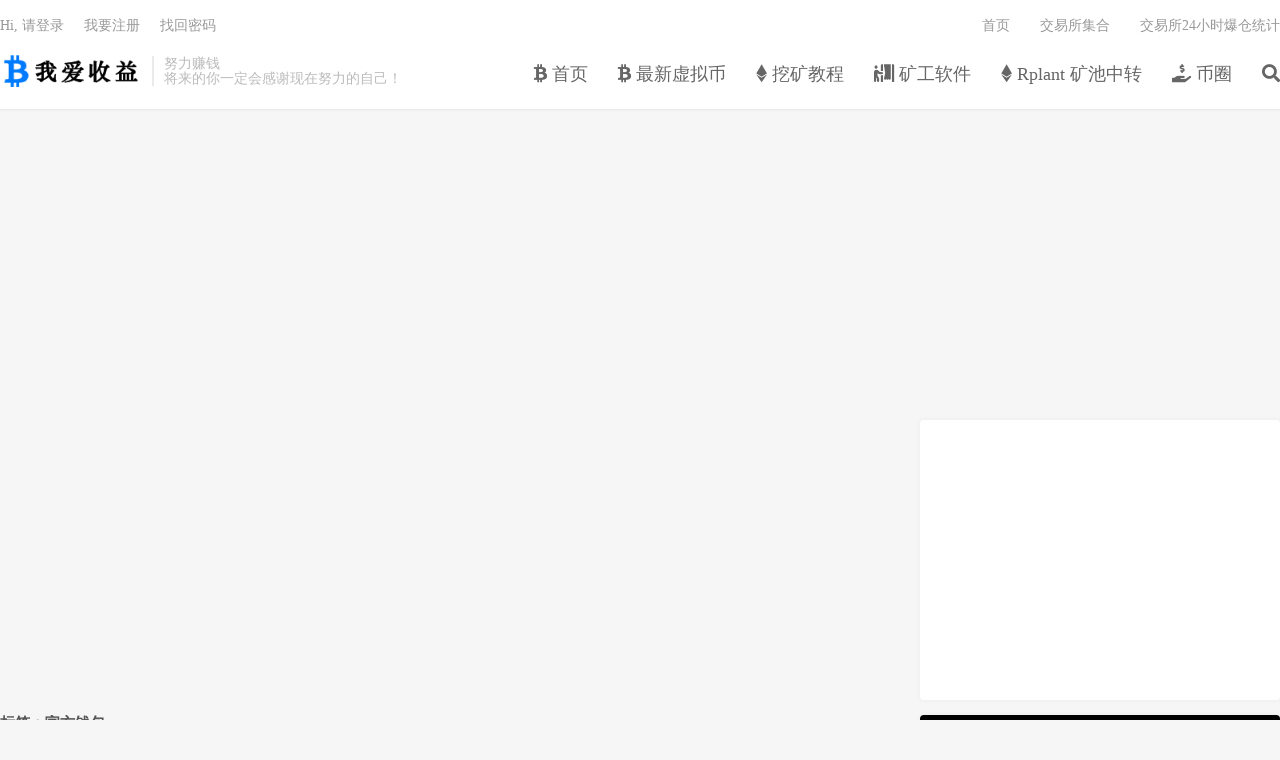

--- FILE ---
content_type: text/html; charset=UTF-8
request_url: https://www.5ishouyi.com/tag/%E5%AE%98%E6%96%B9%E9%92%B1%E5%8C%85
body_size: 8355
content:
<!DOCTYPE HTML>
<html lang="zh-CN">
<head>
<meta charset="UTF-8">
<link rel="dns-prefetch" href="//apps.bdimg.com">
<meta http-equiv="X-UA-Compatible" content="IE=edge">
<meta name="viewport" content="width=device-width, initial-scale=1.0, user-scalable=0, minimum-scale=1.0, maximum-scale=1.0">
<meta name="apple-mobile-web-app-title" content="我爱收益">
<meta http-equiv="Cache-Control" content="no-siteapp">
<title>官方钱包-我爱收益</title>
<meta name='robots' content='max-image-preview:large' />
<link rel='dns-prefetch' href='//www.5ishouyi.com' />
<style id='wp-img-auto-sizes-contain-inline-css' type='text/css'>
img:is([sizes=auto i],[sizes^="auto," i]){contain-intrinsic-size:3000px 1500px}
/*# sourceURL=wp-img-auto-sizes-contain-inline-css */
</style>
<style id='wp-block-library-inline-css' type='text/css'>
:root{--wp-block-synced-color:#7a00df;--wp-block-synced-color--rgb:122,0,223;--wp-bound-block-color:var(--wp-block-synced-color);--wp-editor-canvas-background:#ddd;--wp-admin-theme-color:#007cba;--wp-admin-theme-color--rgb:0,124,186;--wp-admin-theme-color-darker-10:#006ba1;--wp-admin-theme-color-darker-10--rgb:0,107,160.5;--wp-admin-theme-color-darker-20:#005a87;--wp-admin-theme-color-darker-20--rgb:0,90,135;--wp-admin-border-width-focus:2px}@media (min-resolution:192dpi){:root{--wp-admin-border-width-focus:1.5px}}.wp-element-button{cursor:pointer}:root .has-very-light-gray-background-color{background-color:#eee}:root .has-very-dark-gray-background-color{background-color:#313131}:root .has-very-light-gray-color{color:#eee}:root .has-very-dark-gray-color{color:#313131}:root .has-vivid-green-cyan-to-vivid-cyan-blue-gradient-background{background:linear-gradient(135deg,#00d084,#0693e3)}:root .has-purple-crush-gradient-background{background:linear-gradient(135deg,#34e2e4,#4721fb 50%,#ab1dfe)}:root .has-hazy-dawn-gradient-background{background:linear-gradient(135deg,#faaca8,#dad0ec)}:root .has-subdued-olive-gradient-background{background:linear-gradient(135deg,#fafae1,#67a671)}:root .has-atomic-cream-gradient-background{background:linear-gradient(135deg,#fdd79a,#004a59)}:root .has-nightshade-gradient-background{background:linear-gradient(135deg,#330968,#31cdcf)}:root .has-midnight-gradient-background{background:linear-gradient(135deg,#020381,#2874fc)}:root{--wp--preset--font-size--normal:16px;--wp--preset--font-size--huge:42px}.has-regular-font-size{font-size:1em}.has-larger-font-size{font-size:2.625em}.has-normal-font-size{font-size:var(--wp--preset--font-size--normal)}.has-huge-font-size{font-size:var(--wp--preset--font-size--huge)}.has-text-align-center{text-align:center}.has-text-align-left{text-align:left}.has-text-align-right{text-align:right}.has-fit-text{white-space:nowrap!important}#end-resizable-editor-section{display:none}.aligncenter{clear:both}.items-justified-left{justify-content:flex-start}.items-justified-center{justify-content:center}.items-justified-right{justify-content:flex-end}.items-justified-space-between{justify-content:space-between}.screen-reader-text{border:0;clip-path:inset(50%);height:1px;margin:-1px;overflow:hidden;padding:0;position:absolute;width:1px;word-wrap:normal!important}.screen-reader-text:focus{background-color:#ddd;clip-path:none;color:#444;display:block;font-size:1em;height:auto;left:5px;line-height:normal;padding:15px 23px 14px;text-decoration:none;top:5px;width:auto;z-index:100000}html :where(.has-border-color){border-style:solid}html :where([style*=border-top-color]){border-top-style:solid}html :where([style*=border-right-color]){border-right-style:solid}html :where([style*=border-bottom-color]){border-bottom-style:solid}html :where([style*=border-left-color]){border-left-style:solid}html :where([style*=border-width]){border-style:solid}html :where([style*=border-top-width]){border-top-style:solid}html :where([style*=border-right-width]){border-right-style:solid}html :where([style*=border-bottom-width]){border-bottom-style:solid}html :where([style*=border-left-width]){border-left-style:solid}html :where(img[class*=wp-image-]){height:auto;max-width:100%}:where(figure){margin:0 0 1em}html :where(.is-position-sticky){--wp-admin--admin-bar--position-offset:var(--wp-admin--admin-bar--height,0px)}@media screen and (max-width:600px){html :where(.is-position-sticky){--wp-admin--admin-bar--position-offset:0px}}

/*# sourceURL=wp-block-library-inline-css */
</style><style id='global-styles-inline-css' type='text/css'>
:root{--wp--preset--aspect-ratio--square: 1;--wp--preset--aspect-ratio--4-3: 4/3;--wp--preset--aspect-ratio--3-4: 3/4;--wp--preset--aspect-ratio--3-2: 3/2;--wp--preset--aspect-ratio--2-3: 2/3;--wp--preset--aspect-ratio--16-9: 16/9;--wp--preset--aspect-ratio--9-16: 9/16;--wp--preset--color--black: #000000;--wp--preset--color--cyan-bluish-gray: #abb8c3;--wp--preset--color--white: #ffffff;--wp--preset--color--pale-pink: #f78da7;--wp--preset--color--vivid-red: #cf2e2e;--wp--preset--color--luminous-vivid-orange: #ff6900;--wp--preset--color--luminous-vivid-amber: #fcb900;--wp--preset--color--light-green-cyan: #7bdcb5;--wp--preset--color--vivid-green-cyan: #00d084;--wp--preset--color--pale-cyan-blue: #8ed1fc;--wp--preset--color--vivid-cyan-blue: #0693e3;--wp--preset--color--vivid-purple: #9b51e0;--wp--preset--gradient--vivid-cyan-blue-to-vivid-purple: linear-gradient(135deg,rgb(6,147,227) 0%,rgb(155,81,224) 100%);--wp--preset--gradient--light-green-cyan-to-vivid-green-cyan: linear-gradient(135deg,rgb(122,220,180) 0%,rgb(0,208,130) 100%);--wp--preset--gradient--luminous-vivid-amber-to-luminous-vivid-orange: linear-gradient(135deg,rgb(252,185,0) 0%,rgb(255,105,0) 100%);--wp--preset--gradient--luminous-vivid-orange-to-vivid-red: linear-gradient(135deg,rgb(255,105,0) 0%,rgb(207,46,46) 100%);--wp--preset--gradient--very-light-gray-to-cyan-bluish-gray: linear-gradient(135deg,rgb(238,238,238) 0%,rgb(169,184,195) 100%);--wp--preset--gradient--cool-to-warm-spectrum: linear-gradient(135deg,rgb(74,234,220) 0%,rgb(151,120,209) 20%,rgb(207,42,186) 40%,rgb(238,44,130) 60%,rgb(251,105,98) 80%,rgb(254,248,76) 100%);--wp--preset--gradient--blush-light-purple: linear-gradient(135deg,rgb(255,206,236) 0%,rgb(152,150,240) 100%);--wp--preset--gradient--blush-bordeaux: linear-gradient(135deg,rgb(254,205,165) 0%,rgb(254,45,45) 50%,rgb(107,0,62) 100%);--wp--preset--gradient--luminous-dusk: linear-gradient(135deg,rgb(255,203,112) 0%,rgb(199,81,192) 50%,rgb(65,88,208) 100%);--wp--preset--gradient--pale-ocean: linear-gradient(135deg,rgb(255,245,203) 0%,rgb(182,227,212) 50%,rgb(51,167,181) 100%);--wp--preset--gradient--electric-grass: linear-gradient(135deg,rgb(202,248,128) 0%,rgb(113,206,126) 100%);--wp--preset--gradient--midnight: linear-gradient(135deg,rgb(2,3,129) 0%,rgb(40,116,252) 100%);--wp--preset--font-size--small: 13px;--wp--preset--font-size--medium: 20px;--wp--preset--font-size--large: 36px;--wp--preset--font-size--x-large: 42px;--wp--preset--spacing--20: 0.44rem;--wp--preset--spacing--30: 0.67rem;--wp--preset--spacing--40: 1rem;--wp--preset--spacing--50: 1.5rem;--wp--preset--spacing--60: 2.25rem;--wp--preset--spacing--70: 3.38rem;--wp--preset--spacing--80: 5.06rem;--wp--preset--shadow--natural: 6px 6px 9px rgba(0, 0, 0, 0.2);--wp--preset--shadow--deep: 12px 12px 50px rgba(0, 0, 0, 0.4);--wp--preset--shadow--sharp: 6px 6px 0px rgba(0, 0, 0, 0.2);--wp--preset--shadow--outlined: 6px 6px 0px -3px rgb(255, 255, 255), 6px 6px rgb(0, 0, 0);--wp--preset--shadow--crisp: 6px 6px 0px rgb(0, 0, 0);}:where(.is-layout-flex){gap: 0.5em;}:where(.is-layout-grid){gap: 0.5em;}body .is-layout-flex{display: flex;}.is-layout-flex{flex-wrap: wrap;align-items: center;}.is-layout-flex > :is(*, div){margin: 0;}body .is-layout-grid{display: grid;}.is-layout-grid > :is(*, div){margin: 0;}:where(.wp-block-columns.is-layout-flex){gap: 2em;}:where(.wp-block-columns.is-layout-grid){gap: 2em;}:where(.wp-block-post-template.is-layout-flex){gap: 1.25em;}:where(.wp-block-post-template.is-layout-grid){gap: 1.25em;}.has-black-color{color: var(--wp--preset--color--black) !important;}.has-cyan-bluish-gray-color{color: var(--wp--preset--color--cyan-bluish-gray) !important;}.has-white-color{color: var(--wp--preset--color--white) !important;}.has-pale-pink-color{color: var(--wp--preset--color--pale-pink) !important;}.has-vivid-red-color{color: var(--wp--preset--color--vivid-red) !important;}.has-luminous-vivid-orange-color{color: var(--wp--preset--color--luminous-vivid-orange) !important;}.has-luminous-vivid-amber-color{color: var(--wp--preset--color--luminous-vivid-amber) !important;}.has-light-green-cyan-color{color: var(--wp--preset--color--light-green-cyan) !important;}.has-vivid-green-cyan-color{color: var(--wp--preset--color--vivid-green-cyan) !important;}.has-pale-cyan-blue-color{color: var(--wp--preset--color--pale-cyan-blue) !important;}.has-vivid-cyan-blue-color{color: var(--wp--preset--color--vivid-cyan-blue) !important;}.has-vivid-purple-color{color: var(--wp--preset--color--vivid-purple) !important;}.has-black-background-color{background-color: var(--wp--preset--color--black) !important;}.has-cyan-bluish-gray-background-color{background-color: var(--wp--preset--color--cyan-bluish-gray) !important;}.has-white-background-color{background-color: var(--wp--preset--color--white) !important;}.has-pale-pink-background-color{background-color: var(--wp--preset--color--pale-pink) !important;}.has-vivid-red-background-color{background-color: var(--wp--preset--color--vivid-red) !important;}.has-luminous-vivid-orange-background-color{background-color: var(--wp--preset--color--luminous-vivid-orange) !important;}.has-luminous-vivid-amber-background-color{background-color: var(--wp--preset--color--luminous-vivid-amber) !important;}.has-light-green-cyan-background-color{background-color: var(--wp--preset--color--light-green-cyan) !important;}.has-vivid-green-cyan-background-color{background-color: var(--wp--preset--color--vivid-green-cyan) !important;}.has-pale-cyan-blue-background-color{background-color: var(--wp--preset--color--pale-cyan-blue) !important;}.has-vivid-cyan-blue-background-color{background-color: var(--wp--preset--color--vivid-cyan-blue) !important;}.has-vivid-purple-background-color{background-color: var(--wp--preset--color--vivid-purple) !important;}.has-black-border-color{border-color: var(--wp--preset--color--black) !important;}.has-cyan-bluish-gray-border-color{border-color: var(--wp--preset--color--cyan-bluish-gray) !important;}.has-white-border-color{border-color: var(--wp--preset--color--white) !important;}.has-pale-pink-border-color{border-color: var(--wp--preset--color--pale-pink) !important;}.has-vivid-red-border-color{border-color: var(--wp--preset--color--vivid-red) !important;}.has-luminous-vivid-orange-border-color{border-color: var(--wp--preset--color--luminous-vivid-orange) !important;}.has-luminous-vivid-amber-border-color{border-color: var(--wp--preset--color--luminous-vivid-amber) !important;}.has-light-green-cyan-border-color{border-color: var(--wp--preset--color--light-green-cyan) !important;}.has-vivid-green-cyan-border-color{border-color: var(--wp--preset--color--vivid-green-cyan) !important;}.has-pale-cyan-blue-border-color{border-color: var(--wp--preset--color--pale-cyan-blue) !important;}.has-vivid-cyan-blue-border-color{border-color: var(--wp--preset--color--vivid-cyan-blue) !important;}.has-vivid-purple-border-color{border-color: var(--wp--preset--color--vivid-purple) !important;}.has-vivid-cyan-blue-to-vivid-purple-gradient-background{background: var(--wp--preset--gradient--vivid-cyan-blue-to-vivid-purple) !important;}.has-light-green-cyan-to-vivid-green-cyan-gradient-background{background: var(--wp--preset--gradient--light-green-cyan-to-vivid-green-cyan) !important;}.has-luminous-vivid-amber-to-luminous-vivid-orange-gradient-background{background: var(--wp--preset--gradient--luminous-vivid-amber-to-luminous-vivid-orange) !important;}.has-luminous-vivid-orange-to-vivid-red-gradient-background{background: var(--wp--preset--gradient--luminous-vivid-orange-to-vivid-red) !important;}.has-very-light-gray-to-cyan-bluish-gray-gradient-background{background: var(--wp--preset--gradient--very-light-gray-to-cyan-bluish-gray) !important;}.has-cool-to-warm-spectrum-gradient-background{background: var(--wp--preset--gradient--cool-to-warm-spectrum) !important;}.has-blush-light-purple-gradient-background{background: var(--wp--preset--gradient--blush-light-purple) !important;}.has-blush-bordeaux-gradient-background{background: var(--wp--preset--gradient--blush-bordeaux) !important;}.has-luminous-dusk-gradient-background{background: var(--wp--preset--gradient--luminous-dusk) !important;}.has-pale-ocean-gradient-background{background: var(--wp--preset--gradient--pale-ocean) !important;}.has-electric-grass-gradient-background{background: var(--wp--preset--gradient--electric-grass) !important;}.has-midnight-gradient-background{background: var(--wp--preset--gradient--midnight) !important;}.has-small-font-size{font-size: var(--wp--preset--font-size--small) !important;}.has-medium-font-size{font-size: var(--wp--preset--font-size--medium) !important;}.has-large-font-size{font-size: var(--wp--preset--font-size--large) !important;}.has-x-large-font-size{font-size: var(--wp--preset--font-size--x-large) !important;}
/*# sourceURL=global-styles-inline-css */
</style>

<style id='classic-theme-styles-inline-css' type='text/css'>
/*! This file is auto-generated */
.wp-block-button__link{color:#fff;background-color:#32373c;border-radius:9999px;box-shadow:none;text-decoration:none;padding:calc(.667em + 2px) calc(1.333em + 2px);font-size:1.125em}.wp-block-file__button{background:#32373c;color:#fff;text-decoration:none}
/*# sourceURL=/wp-includes/css/classic-themes.min.css */
</style>
<link rel='stylesheet' id='exxp_wp-css' href='https://www.5ishouyi.com/wp-content/plugins/exxp-wp/public/css/exxp_wp-public.css?ver=2.6.10' type='text/css' media='all' />
<link rel='stylesheet' id='_bootstrap-css' href='https://www.5ishouyi.com/wp-content/themes/dux7.1/css/bootstrap.min.css?ver=7.1' type='text/css' media='all' />
<link rel='stylesheet' id='_fontawesome-css' href='https://www.5ishouyi.com/wp-content/themes/dux7.1/css/font-awesome.min.css?ver=7.1' type='text/css' media='all' />
<link rel='stylesheet' id='_main-css' href='https://www.5ishouyi.com/wp-content/themes/dux7.1/css/main.css?ver=7.1' type='text/css' media='all' />
<script type="text/javascript" src="https://www.5ishouyi.com/wp-content/plugins/exxp-wp/public/js/exxp_wp-iframeResizer.min.js?ver=6.9" id="exxp_wpiframeResizer-js"></script>
<script type="text/javascript" src="https://www.5ishouyi.com/wp-content/themes/dux7.1/js/libs/jquery.min.js?ver=7.1" id="jquery-js"></script>
<script type="text/javascript" src="https://www.5ishouyi.com/wp-content/plugins/exxp-wp/public/js/exxp_wp-public.js?ver=2.6.10" id="exxp_wppublic_js-js"></script>
<link rel="https://api.w.org/" href="https://www.5ishouyi.com/wp-json/" /><link rel="alternate" title="JSON" type="application/json" href="https://www.5ishouyi.com/wp-json/wp/v2/tags/1774" /><link rel="stylesheet" href="https://www.5ishouyi.com/wp-content/plugins/xydown/css/orange.css" type="text/css" /><meta name="keywords" content="官方钱包">
<style>.container{max-width:1300px}a:hover, .site-navbar li:hover > a, .site-navbar li.active a:hover, .site-navbar a:hover, .search-on .site-navbar li.navto-search a, .topbar a:hover, .site-nav li.current-menu-item > a, .site-nav li.current-menu-parent > a, .site-search-form a:hover, .branding-primary .btn:hover, .title .more a:hover, .excerpt h2 a:hover, .excerpt .meta a:hover, .excerpt-minic h2 a:hover, .excerpt-minic .meta a:hover, .article-content .wp-caption:hover .wp-caption-text, .article-content a, .article-nav a:hover, .relates a:hover, .widget_links li a:hover, .widget_categories li a:hover, .widget_ui_comments strong, .widget_ui_posts li a:hover .text, .widget_ui_posts .nopic .text:hover , .widget_meta ul a:hover, .tagcloud a:hover, .textwidget a, .textwidget a:hover, .sign h3, #navs .item li a, .url, .url:hover, .excerpt h2 a:hover span, .widget_ui_posts a:hover .text span, .widget-navcontent .item-01 li a:hover span, .excerpt-minic h2 a:hover span, .relates a:hover span,.fixnav > li.current-menu-item > a, .fixnav > li.current_page_item > a, .post-copyright-custom a{color: #2CDB87;}.btn-primary, .label-primary, .branding-primary, .post-copyright:hover, .article-tags a, .pagination ul > .active > a, .pagination ul > .active > span, .pagenav .current, .widget_ui_tags .items a:hover, .sign .close-link, .pagemenu li.active a, .pageheader, .resetpasssteps li.active, #navs h2, #navs nav, .btn-primary:hover, .btn-primary:focus, .btn-primary:active, .btn-primary.active, .open > .dropdown-toggle.btn-primary, .tag-clouds a:hover{background-color: #2CDB87;}.btn-primary, .search-input:focus, #bdcs .bdcs-search-form-input:focus, #submit, .plinks ul li a:hover,.btn-primary:hover, .btn-primary:focus, .btn-primary:active, .btn-primary.active, .open > .dropdown-toggle.btn-primary{border-color: #2CDB87;}.search-btn, .label-primary, #bdcs .bdcs-search-form-submit, #submit, .excerpt .cat{background-color: #2CDB87;}.excerpt .cat i{border-left-color:#2CDB87;}@media (max-width: 720px) {.site-navbar li.active a, .site-navbar li.active a:hover, .m-nav-show .m-icon-nav{color: #2CDB87;}}@media (max-width: 480px) {.pagination ul > li.next-page a{background-color:#2CDB87;}}.post-actions .action.action-like,.pagemenu li.current-menu-item > a{background-color: #2CDB87;}.catleader h1{border-left-color: #2CDB87;}.loop-product-filters ul .current-cat>a{color: #2CDB87;}</style><link rel="shortcut icon" href="https://www.5ishouyi.com/favicon.ico">
<!--[if lt IE 9]><script src="https://www.5ishouyi.com/wp-content/themes/dux7.1/js/libs/html5.min.js"></script><![endif]-->
</head>
<body class="archive tag tag-1774 wp-theme-dux71 m-excerpt-cat site-layout-2 text-justify-on m-sidebar m-list-thumb-left thumb-radius m-user-on">
<header class="header">
	<div class="container">
		<div class="logo"><a href="https://www.5ishouyi.com" title="我爱收益-收益更多，生活更舒适！"><img src="https://5ishouyi.com/wp-content/themes/dux7.1/img/logo.png" alt="我爱收益-收益更多，生活更舒适！">我爱收益</a></div>		<div class="brand">努力赚钱<br>将来的你一定会感谢现在努力的自己！</div>		<ul class="site-nav site-navbar">
			<li id="menu-item-1312" class="menu-item menu-item-type-custom menu-item-object-custom menu-item-home menu-item-1312"><a href="https://www.5ishouyi.com"><i class="fab fa-btc"></i> 首页</a></li>
<li id="menu-item-12" class="menu-item menu-item-type-taxonomy menu-item-object-category menu-item-12"><a href="https://www.5ishouyi.com/news"><i class="fab fa-btc"></i> 最新虚拟币</a></li>
<li id="menu-item-11" class="menu-item menu-item-type-taxonomy menu-item-object-category menu-item-11"><a href="https://www.5ishouyi.com/miner"><i class="fab fa-ethereum"></i> 挖矿教程</a></li>
<li id="menu-item-106" class="menu-item menu-item-type-taxonomy menu-item-object-category menu-item-106"><a href="https://www.5ishouyi.com/soft"><i class="fas fa-person-booth"></i> 矿工软件</a></li>
<li id="menu-item-2190" class="menu-item menu-item-type-taxonomy menu-item-object-category menu-item-2190"><a href="https://www.5ishouyi.com/rplant"><i class="fab fa-ethereum"></i> Rplant 矿池中转</a></li>
<li id="menu-item-1306" class="menu-item menu-item-type-taxonomy menu-item-object-category menu-item-1306"><a href="https://www.5ishouyi.com/bi"><i class="fas fa-hand-holding-usd"></i> 币圈</a></li>
							<li class="navto-search"><a href="javascript:;" class="search-show active"><i class="fa fa-search"></i></a></li>
					</ul>
				<div class="topbar">
			<ul class="site-nav topmenu">
				<li id="menu-item-28" class="menu-item menu-item-type-custom menu-item-object-custom menu-item-28"><a href="https://5ishouyi.com/">首页</a></li>
<li id="menu-item-949" class="menu-item menu-item-type-custom menu-item-object-custom menu-item-949"><a href="https://www.5ishouyi.com/724.html">交易所集合</a></li>
<li id="menu-item-326771" class="menu-item menu-item-type-post_type menu-item-object-page menu-item-326771"><a href="https://www.5ishouyi.com/liquidationdata">交易所24小时爆仓统计</a></li>
							</ul>
											<a rel="nofollow" href="javascript:;" class="signin-loader">Hi, 请登录</a>
				&nbsp; &nbsp; <a rel="nofollow" href="javascript:;" class="signup-loader">我要注册</a>
				&nbsp; &nbsp; <a rel="nofollow" href="https://www.5ishouyi.com/2024%e8%99%9a%e6%8b%9f%e5%b8%81%e4%b8%8d%e6%b8%85%e9%80%80%e4%ba%a4%e6%98%93%e6%89%80%e5%a4%a7%e5%85%a8">找回密码</a>
					</div>
							<i class="fa fa-bars m-icon-nav"></i>
											<a rel="nofollow" href="javascript:;" class="signin-loader m-icon-user"><i class="fa fa-user"></i></a>
						</div>
</header>
<div class="site-search">
	<div class="container">
		<form method="get" class="site-search-form" action="https://www.5ishouyi.com/" ><input class="search-input" name="s" type="text" placeholder="输入关键字" value="" required="required"><button class="search-btn" type="submit"><i class="fa fa-search"></i></button></form>	</div>
</div>
<div class="orbui orbui-site orbui-site-01"><script async src="https://pagead2.googlesyndication.com/pagead/js/adsbygoogle.js"></script>
<!-- 5ishouyi -->
<ins class="adsbygoogle"
     style="display:block"
     data-ad-client="ca-pub-7159345553090951"
     data-ad-slot="2203763726"
     data-ad-format="auto"
     data-full-width-responsive="true"></ins>
<script>
     (adsbygoogle = window.adsbygoogle || []).push({});
</script></div>
<section class="container">
	<div class="content-wrap">
	<div class="content">
		<div class="orbui orbui-tag orbui-tag-01"><script async src="https://pagead2.googlesyndication.com/pagead/js/adsbygoogle.js"></script>
<!-- 5ishouyi -->
<ins class="adsbygoogle"
     style="display:block"
     data-ad-client="ca-pub-7159345553090951"
     data-ad-slot="2203763726"
     data-ad-format="auto"
     data-full-width-responsive="true"></ins>
<script>
     (adsbygoogle = window.adsbygoogle || []).push({});
</script></div>		<div class="pagetitle"><h1>标签：官方钱包</h1></div><article class="excerpt excerpt-1"><a target="_blank" class="focus" href="https://www.5ishouyi.com/8725.html"><img data-src="http://www.yundongfang.com/wp-content/uploads/2018/02/QQ图片20180224002809.png" alt="BEC钱包在哪下载？在哪下载BEC官方钱包APP-我爱收益" src="https://www.5ishouyi.com/wp-content/themes/dux7.1/img/thumbnail.png" class="thumb"></a><header><a class="cat" href="https://www.5ishouyi.com/zhuan">网上赚钱<i></i></a> <h2><a target="_blank" href="https://www.5ishouyi.com/8725.html" title="BEC钱包在哪下载？在哪下载BEC官方钱包APP-我爱收益">BEC钱包在哪下载？在哪下载BEC官方钱包APP</a></h2></header><p class="meta"><time><i class="fa fa-clock-o"></i>2018-02-24</time><span class="author"><i class="fa fa-user"></i><a href="https://www.5ishouyi.com/author/5ishouyi">币圈仔</a></span><span class="pv"><i class="fa fa-eye"></i>阅读(5109)</span><a href="javascript:;" etap="like" class="post-like" data-pid="8725"><i class="fa fa-thumbs-o-up"></i>赞(<span>1</span>)</a></p><p class="note">全球最大交易所币安，国区邀请链接：https://accounts.binance.com/zh-CN/register?ref=16003031  币安注册不了IP地址用香港，居住地选香港，认证照旧，邮箱推荐如gmail、outlook。...</p></article>	</div>
	</div>
	<div class="sidebar">
<div class="widget-on-phone widget widget_ui_orbui"><div class="item"><script async src="https://pagead2.googlesyndication.com/pagead/js/adsbygoogle.js"></script>
<!-- 5ishouyi -->
<ins class="adsbygoogle"
     style="display:block"
     data-ad-client="ca-pub-7159345553090951"
     data-ad-slot="2203763726"
     data-ad-format="auto"
     data-full-width-responsive="true"></ins>
<script>
     (adsbygoogle = window.adsbygoogle || []).push({});
</script></div></div><div class="widget-on-phone widget widget_ui_orbui"><div class="item"><a href="https://www.okx.com/join/1837888" target="_blank" rel="noopener"><img class="aligncenter size-full wp-image-168798" src="https://coinnewsgroup.com/wp-content/uploads/2023/12/okex.png" alt="" width="788" height="444" /></a><a href="https://accounts.binance.com/zh-CN/register?ref=16003031" target="_blank" rel="noopener"><img class="aligncenter size-full wp-image-168797" src="https://coinnewsgroup.com/wp-content/uploads/2023/12/Binance.png" alt="" width="786" height="444" /></a><a href="https://www.gateio.fm/signup/649183" target="_blank" rel="noopener"><img class="aligncenter size-full wp-image-168796" src="https://coinnewsgroup.com/wp-content/uploads/2023/12/GATE.png" alt="" width="786" height="444" /> </a>

<script async src="https://pagead2.googlesyndication.com/pagead/js/adsbygoogle.js?client=ca-pub-7159345553090951"
     crossorigin="anonymous"></script>
<!-- coinnewsgroup -->
<ins class="adsbygoogle"
     style="display:block"
     data-ad-client="ca-pub-7159345553090951"
     data-ad-slot="1908113197"
     data-ad-format="auto"
     data-full-width-responsive="true"></ins>
<script>
     (adsbygoogle = window.adsbygoogle || []).push({});
</script>
</div></div><div class="widget widget_ui_tags"><h3>热门标签</h3><div class="items"><a href="https://www.5ishouyi.com/tag/%e6%96%b0%e8%99%9a%e6%8b%9f%e5%b8%81">新虚拟币 (727)</a><a href="https://www.5ishouyi.com/tag/%e8%99%9a%e6%8b%9f%e5%b8%81%e6%94%b6%e7%9b%8a">虚拟币收益 (725)</a><a href="https://www.5ishouyi.com/tag/%e7%a9%ba%e6%8a%95%e8%99%9a%e6%8b%9f%e5%b8%81">空投虚拟币 (725)</a><a href="https://www.5ishouyi.com/tag/%e8%99%9a%e6%8b%9f%e5%b8%81%e4%bf%a1%e6%81%af">虚拟币信息 (725)</a><a href="https://www.5ishouyi.com/tag/%e5%b8%81%e5%ae%89%e6%b3%a8%e5%86%8c">币安注册 (725)</a><a href="https://www.5ishouyi.com/tag/okx%e6%b3%a8%e5%86%8c">OKX注册 (725)</a><a href="https://www.5ishouyi.com/tag/%e6%ac%a7%e6%98%93%e6%b3%a8%e5%86%8c">欧易注册 (725)</a><a href="https://www.5ishouyi.com/tag/binance%e6%b3%a8%e5%86%8c">Binance注册 (725)</a><a href="https://www.5ishouyi.com/tag/bybit%e6%b3%a8%e5%86%8c">Bybit注册 (725)</a><a href="https://www.5ishouyi.com/tag/%e4%ba%a4%e6%98%93%e6%89%80%e6%95%99%e7%a8%8b">交易所教程 (725)</a><a href="https://www.5ishouyi.com/tag/%e5%8c%ba%e5%9d%97%e9%93%be">区块链 (517)</a><a href="https://www.5ishouyi.com/tag/%e6%8c%96%e7%9f%bf">挖矿 (426)</a><a href="https://www.5ishouyi.com/tag/%e4%bb%a5%e5%a4%aa%e5%9d%8a">以太坊 (424)</a><a href="https://www.5ishouyi.com/tag/%e6%af%94%e7%89%b9%e5%b8%81">比特币 (390)</a><a href="https://www.5ishouyi.com/tag/nft">NFT (385)</a><a href="https://www.5ishouyi.com/tag/%e6%93%8d%e4%bd%9c%e6%95%99%e7%a8%8b">操作教程 (369)</a><a href="https://www.5ishouyi.com/tag/%e6%95%99%e7%a8%8b">教程 (362)</a><a href="https://www.5ishouyi.com/tag/%e4%ba%a4%e6%98%93">交易 (361)</a><a href="https://www.5ishouyi.com/tag/defi">DEFI (357)</a><a href="https://www.5ishouyi.com/tag/binance">BINANCE (356)</a><a href="https://www.5ishouyi.com/tag/%e5%85%83%e5%ae%87%e5%ae%99">元宇宙 (355)</a><a href="https://www.5ishouyi.com/tag/%e5%b8%81%e5%9c%88-app%e4%b8%8b%e8%bd%bd">币圈 app下载 (252)</a><a href="https://www.5ishouyi.com/tag/%e5%b8%81%e5%9c%88-pig">币圈 pig (252)</a><a href="https://www.5ishouyi.com/tag/%e5%b8%81%e5%9c%88-%e5%ae%98%e7%bd%91">币圈 官网 (252)</a><a href="https://www.5ishouyi.com/tag/%e5%b8%81%e5%9c%88-%e5%ae%98%e7%bd%91%e4%b8%8b%e8%bd%bd%e5%b8%81%e5%9c%88-cn">币圈 官网下载币圈.cn (252)</a><a href="https://www.5ishouyi.com/tag/%e4%ba%a4%e6%98%93%e5%b9%b3%e5%8f%b0%e5%ae%98%e7%bd%91%e5%b8%81%e5%9c%88-com">交易平台官网币圈.com (252)</a><a href="https://www.5ishouyi.com/tag/%e4%ba%a4%e6%98%93%e5%b9%b3%e5%8f%b0%e4%b8%8b%e8%bd%bd%e5%b8%81%e5%9c%88chain">交易平台下载币圈chain (252)</a><a href="https://www.5ishouyi.com/tag/%e5%b8%81%e5%9c%88%e4%b8%8a%e4%b9%b0%e7%8b%97%e7%8b%97%e5%b8%81%e6%80%8e%e4%b9%88%e6%93%8d%e4%bd%9c">币圈上买狗狗币怎么操作 (252)</a><a href="https://www.5ishouyi.com/tag/%e5%b8%81%e5%9c%88%e4%b8%8b%e8%bd%bd%e5%b8%81%e5%9c%88">币圈下载币圈 (252)</a><a href="https://www.5ishouyi.com/tag/%e4%b8%8b%e8%bd%bdapp%e5%b8%81%e5%9c%88">下载app币圈 (252)</a></div></div><div class="widget-on-phone widget widget_ui_orbui"><div class="item"><script async src="https://pagead2.googlesyndication.com/pagead/js/adsbygoogle.js"></script>
<!-- 5ishouyi -->
<ins class="adsbygoogle"
     style="display:block"
     data-ad-client="ca-pub-7159345553090951"
     data-ad-slot="2203763726"
     data-ad-format="auto"
     data-full-width-responsive="true"></ins>
<script>
     (adsbygoogle = window.adsbygoogle || []).push({});
</script></div></div></div></section>


<footer class="footer">
	<div class="container">
						<p>&copy; 2024-2026 &nbsp; <a href="https://www.5ishouyi.com">我爱收益</a> &nbsp; <a href="https://5ishouyi.com/wp-sitemap.xml">网站地图</a>
</p>
		<script data-ad-client="ca-pub-7159345553090951" async src="https://pagead2.googlesyndication.com/pagead/js/adsbygoogle.js"></script>
  <html>
            <head>
                <meta name="shenma-site-verification" content="c554647ca7cb0b5f2147e2a43fb7c23c_1617292603"/>
                <title>My title</title>
            </head>
            <body>page contents</body>
      </html>
<script>
var _hmt = _hmt || [];
(function() {
  var hm = document.createElement("script");
  hm.src = "https://hm.baidu.com/hm.js?799c78600eefeec2cc88b23444108a5a";
  var s = document.getElementsByTagName("script")[0]; 
  s.parentNode.insertBefore(hm, s);
})();
</script>	</div>
</footer>



<script>window.TBUI={"www":"https:\/\/www.5ishouyi.com","uri":"https:\/\/www.5ishouyi.com\/wp-content\/themes\/dux7.1","ver":"7.1","roll":"1 2","ajaxpager":"5","fullimage":"1","url_rp":"https:\/\/www.5ishouyi.com\/2024%e8%99%9a%e6%8b%9f%e5%b8%81%e4%b8%8d%e6%b8%85%e9%80%80%e4%ba%a4%e6%98%93%e6%89%80%e5%a4%a7%e5%85%a8","captcha":0,"captcha_appid":"","captcha_comment":0}</script>
<script type="speculationrules">
{"prefetch":[{"source":"document","where":{"and":[{"href_matches":"/*"},{"not":{"href_matches":["/wp-*.php","/wp-admin/*","/wp-content/uploads/*","/wp-content/*","/wp-content/plugins/*","/wp-content/themes/dux7.1/*","/*\\?(.+)"]}},{"not":{"selector_matches":"a[rel~=\"nofollow\"]"}},{"not":{"selector_matches":".no-prefetch, .no-prefetch a"}}]},"eagerness":"conservative"}]}
</script>
<script type="text/javascript" src="https://www.5ishouyi.com/wp-content/themes/dux7.1/js/libs/bootstrap.min.js?ver=7.1" id="bootstrap-js"></script>
<script type="text/javascript" src="https://www.5ishouyi.com/wp-content/themes/dux7.1/js/loader.js?ver=7.1" id="_loader-js"></script>
</body>
</html>

--- FILE ---
content_type: text/html; charset=utf-8
request_url: https://www.google.com/recaptcha/api2/aframe
body_size: 267
content:
<!DOCTYPE HTML><html><head><meta http-equiv="content-type" content="text/html; charset=UTF-8"></head><body><script nonce="NtRjwhtbsH2W-KjRGrZDQw">/** Anti-fraud and anti-abuse applications only. See google.com/recaptcha */ try{var clients={'sodar':'https://pagead2.googlesyndication.com/pagead/sodar?'};window.addEventListener("message",function(a){try{if(a.source===window.parent){var b=JSON.parse(a.data);var c=clients[b['id']];if(c){var d=document.createElement('img');d.src=c+b['params']+'&rc='+(localStorage.getItem("rc::a")?sessionStorage.getItem("rc::b"):"");window.document.body.appendChild(d);sessionStorage.setItem("rc::e",parseInt(sessionStorage.getItem("rc::e")||0)+1);localStorage.setItem("rc::h",'1768898702842');}}}catch(b){}});window.parent.postMessage("_grecaptcha_ready", "*");}catch(b){}</script></body></html>